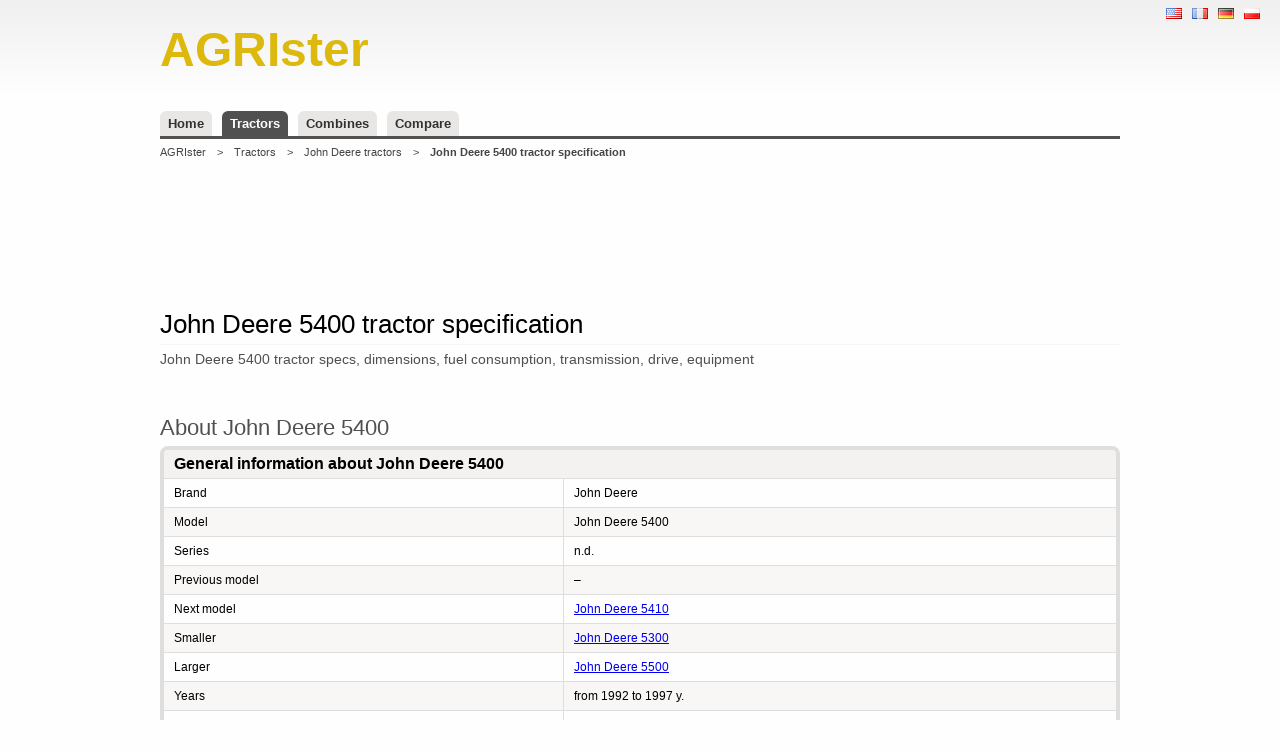

--- FILE ---
content_type: text/html; charset=UTF-8
request_url: https://www.agrister.com/tractors/john-deere-5400
body_size: 5401
content:
<!doctype html>
<html xmlns="https://www.w3.org/1999/xhtml" xmlns:fb="https://ogp.me/ns/fb#" xmlns:og="https://ogp.me/ns#" xml:lang="en">

<head>
    <title>John Deere 5400 specification • dimensions ••• AGRIster</title>
<meta http-equiv="Content-Type" content="text/html; charset=utf-8" />
<meta name="description" content="John Deere 5400 tractor ••• ❶ ✔ specification ✔ dimensions ✔ consumption ❷ reviews ❸ forum… ••• Show me now that I am looking for information…" />
<meta name="keywords" content="John Deere, John Deere 5400, , John Deere, specifications, specs, dimension, fuel consumption, technical data" />
<meta name="robots" content="index,follow,all" />
<meta http-equiv="content-language" content="en" />
<meta name="language" content="en" />
<meta name="viewport" content="width=device-width, initial-scale=1.0" />
<base href="//www.agrister.com/" />
<link rel="stylesheet" href="/stylesheets/stylesheet.css" media="all" />
<script type="application/ld+json">
    {
        "@context": "https://schema.org",
        "@type": "WebSite",
        "name": "AGRIster",
        "alternateName": "AGRIster - agricultural directory - specs",
        "url": "https://www.agrister.com",
        "potentialAction": {
            "@type": "SearchAction",
            "target": "https://www.agrister.com/search?q={search_term_string}",
            "query-input": "required name=search_term_string"
        }
    }
</script>
<script type="application/ld+json">
{
"@context": "https://schema.org",
"@type": "BreadcrumbList",
"itemListElement": [
{
"@type": "ListItem",
"position": 1,
"item": {
"@id": "http://www.agrister.com/",
"name": "AGROspis"
}
}
,
{
"@type": "ListItem",
"position": 2,
"item": {
"@id": "http://www.agrister.com/tractors",
"name": "Tractors"
}
}
,
{
"@type": "ListItem",
"position": 3,
"item": {
"@id": "http://www.agrister.com/tractors/john-deere",
"name": "John Deere"
}
}
,
{
"@type": "ListItem",
"position": 4,
"item": {
"@id": "http://www.agrister.com/tractors/john-deere-5400",
"name": "John Deere 5400"
}
}
]
}
</script>

    <script type="application/ld+json">
        {
            "@context": "https://schema.org",
            "@type": "Product",
            "name": "John Deere 5400",
            "description": "engine power wystrczająca, diesel, or 3 cylinders, however, not too little (???), perfectly matched the rated speed.",
            "brand": "John Deere",
            "model": "5400",
            "aggregateRating": {
                "@type": "AggregateRating",
                "bestRating": "5",
                "ratingCount": "1",
                "ratingValue": "3.11"
            }
        }
    </script>


    <script type="application/ld+json">
        {
            "@context": "https://schema.org/",
            "@type": "Review",
            "itemReviewed": "John Deere 5400",
            "name": "John Deere 5400",
            "author": {
                "@type": "Person",
                "name": "AGRIster"
            },
            "reviewRating": {
                "@type": "Rating",
                "ratingValue": "3.11",
                "bestRating": "5"
            },
            "publisher": {
                "@type": "Organization",
                "name": "AGRIster.com"
            }
        }
    </script>


<script async src="//pagead2.googlesyndication.com/pagead/js/adsbygoogle.js"></script>
<script>
    (adsbygoogle = window.adsbygoogle || []).push({
        google_ad_client: "ca-pub-2900836312092592",
        enable_page_level_ads: true
    });
</script>
    <script>
        (function(i, s, o, g, r, a, m) {
            i['GoogleAnalyticsObject'] = r;
            i[r] = i[r] || function() {
                (i[r].q = i[r].q || []).push(arguments)
            }, i[r].l = 1 * new Date();
            a = s.createElement(o),
                m = s.getElementsByTagName(o)[0];
            a.async = 1;
            a.src = g;
            m.parentNode.insertBefore(a, m)
        })(window, document, 'script', '//www.google-analytics.com/analytics.js', 'ga');

        ga('create', 'UA-67698854-1', 'auto');
        ga('send', 'pageview');
    </script>

</head>

<body xml:lang="en" lang="en">
    <div class="body">
        <ul class="locale">
<li><a href="https://www.agrister.com/tractors/john-deere-5400" title="John Deere 5400 specs | EN" lang="en"><img src="/images/layout/en.png" alt="John Deere 5400 specs" /></a></li><li><a href="https://fr.agrister.com/tracteurs/john-deere-5400" title="John Deere 5400 fiche technique | FR" lang="fr"><img src="/images/layout/fr.png" alt="John Deere 5400 fiche technique" /></a></li><li><a href="http://www.agrister.de/traktoren/john-deere-5400" title="John Deere 5400 datenblatt | DE" lang="de"><img src="/images/layout/de.png" alt="John Deere 5400 datenblatt" /></a></li><li><a href="https://www.agrospis.pl/ciagniki/john-deere-5400" title="John Deere 5400 dane techniczne | PL" lang="pl"><img src="/images/layout/pl.png" alt="John Deere 5400 dane techniczne" /></a></li></ul>

        <div id="head" class="default">
  <a href="" class="logo">
    <strong>AGRIster</strong>
  </a>
  <br class="clear" />
</div>
<div class="menu">
  <ul>
        <li><a href="/">Home</a></li>
    <li><a href="/tractors" class="chk">Tractors</a></li>
    <li><a href="/combines">Combines</a></li>
    <li><a href="/compare">Compare</a></li>
  </ul>
</div><div class="breadcrumb">
  <ul>
    	<li><a href="/">AGRIster</a></li>
	<li>&gt;</li>
	<li><a href="/tractors">Tractors</a></li>
	<li>&gt;</li>
	<li><a href="/tractors/john-deere">John Deere tractors</a></li>
	<li>&gt;</li>
	<li><strong>John Deere 5400 tractor specification</strong></li>
  </ul>
</div>

<div class="a750">
<script async src="//pagead2.googlesyndication.com/pagead/js/adsbygoogle.js"></script>
<!-- agro / gorna -->
<ins class="adsbygoogle"
     style="display:inline-block;width:728px;height:90px"
     data-ad-client="ca-pub-2900836312092592"
     data-ad-slot="3248017205"></ins>
<script>
(adsbygoogle = window.adsbygoogle || []).push({});
</script>
</div>

<div id="container">
  <div class="list">
    <h1>John Deere 5400 tractor specification</h1>
				    <h2 class="short">John Deere 5400 tractor specs, dimensions, fuel consumption, transmission, drive, equipment</h2>

		<div class="fb-like" data-href="http://www.agrister.com/tractors/john-deere-5400" data-layout="button_count" data-action="like" data-show-faces="true" data-share="true"></div>
    <div class="fb-send" data-href="http://www.agrister.com/tractors/john-deere-5400"></div>

    <div class="product">
      <h2 class="large">About John Deere 5400</h2>
<table class="args">
<col width="400px" />
<col width="*" />
<th colspan="2">General information about John Deere 5400</th>
</tr>
<tr>
<td>Brand</td>
<td>John Deere</td>
</tr>
<tr class="alt">
<td>Model</td>
<td>John Deere 5400</td>
</tr>
<tr>
<td>Series</td>
<td>n.d.</td>
</tr>
<tr class="alt">
<td>Previous model</td>
<td>&ndash;</td>
</tr>
<tr>
<td>Next model</td>
<td><a href="/tractors/john-deere-5410">John Deere 5410</a></td>
</tr>
<tr class="alt">
<td>Smaller</td>
<td><a href="/tractors/john-deere-5300">John Deere 5300</a></td>
</tr>
<tr>
<td>Larger</td>
<td><a href="/tractors/john-deere-5500">John Deere 5500</a></td>
</tr>
<tr class="alt">
<td>Years</td>
<td>from 1992 to 1997 y.</td>
</tr>
<tr>
<td>Cab with ROPS</td>
<td>No</td>
</tr>
<tr class="alt">
<td>Reviews</td>
<td><a href="/tractors/john-deere-5400/reviews">John Deere 5400 reviews</a> <strong class="red">New!</strong><div class="abstract"><div class="agrorank">3.11</div><div class="agrodesc">AGROrank is our rating!</div><br class="clear" /><p class="opinion">engine power wystrczająca, diesel, or 3 cylinders, however, not too little (???), perfectly matched the rated speed, turbines, starter 12V, large battery 24V, lighting rather typical, PTO plus, no emergency brake assist, disc brakes, wet, medium heavy, wheels set wide apart, 2WD, hydrostatic control, lack of synchronization gears, Classical number of forward gears... <a href="/tractors/john-deere-5400/reviews">full review</a></p></div><div class="stat" style="margin-left: 0px;">
					<div class="statVal">
						<span class="ui-rater">
							<span class="ui-rater-starsOff" style="width: 90px"><span class="ui-rater-starsOn" style="width: 55px"></span></span>
							<span class="ui-rater-rating"><strong>3,11</strong></span>
						</span>
        	</div>
    		</div></td>
</tr>
<tr>
<td>Compare</td>
<td><a href="/compare/tractors">Compare tractor</a> <strong class="red">New!</strong><ul><li><a href="/compare/tractors/john-deere-5400/massey-ferguson-1190">John Deere 5400 vs Massey Ferguson 1190</a></li><li><a href="/compare/tractors/agco-allis-5670/john-deere-5400">AGCO Allis 5670 vs John Deere 5400</a></li><li><a href="/compare/tractors/john-deere-5320/john-deere-5400">John Deere 5320 vs John Deere 5400</a></li></ul></td>
</tr>
<tr class="alt">
<td>Questions about John Deere 5400</td>
<td><a href="/tractors/john-deere-5400/questions">Forum</a> - John Deere 5400 questions and discussions <strong class="red">New!</strong></td>
</tr>
</table>
<h2 class="large">John Deere 5400 performance</h2>
<table class="args">
<col width="400px" />
<col width="*" />
<th>John Deere 5400 Specs</th>
<th>Value</th>
</tr>
<tr>
<td>Maximum power (HP / kW)</td>
<td>68.4 HP (51 kW)</td>
</tr>
<tr class="alt">
<td>Engine RPM</td>
<td>2400 rpm</td>
</tr>
<tr>
<td>Fuel consumption</td>
<td>n.d.</td>
</tr>
<tr class="alt">
<td>Fuel tank capacity</td>
<td>n.d.</td>
</tr>
<tr>
<td>Max. speed</td>
<td>n.d.</td>
</tr>
</table>
<div class="a751">
<script async src="//pagead2.googlesyndication.com/pagead/js/adsbygoogle.js"></script>
<!-- agro / srodek -->
<ins class="adsbygoogle"
     style="display:inline-block;width:728px;height:90px"
     data-ad-client="ca-pub-2900836312092592"
     data-ad-slot="4724750400"></ins>
<script>
(adsbygoogle = window.adsbygoogle || []).push({});
</script>
</div>
      <h2 class="large">John Deere 5400 engine</h2>
<table class="args">
<col width="400px" />
<col width="*" />
<th>John Deere 5400 Specs</th>
<th>Value</th>
</tr>
<tr>
<td>Fuel type</td>
<td>Diesel</td>
</tr>
<tr class="alt">
<td>Engine producer</td>
<td>b.d.</td>
</tr>
<tr>
<td>Engine model</td>
<td>John Deere</td>
</tr>
<tr class="alt">
<td>Engine type</td>
<td>Diesel (diesel engine)</td>
</tr>
<tr>
<td>Engine capacity</td>
<td>2.912 l.</td>
</tr>
<tr class="alt">
<td>Strokes, qty</td>
<td>4</td>
</tr>
<tr>
<td>Cylinders</td>
<td>3</td>
</tr>
<tr class="alt">
<td>Compression</td>
<td>n.d.</td>
</tr>
<tr>
<td>Bore</td>
<td>106 mm</td>
</tr>
<tr class="alt">
<td>Stroke</td>
<td>110 mm</td>
</tr>
<tr>
<td>Maximum torque</td>
<td>n.d.</td>
</tr>
<tr class="alt">
<td>Air filter</td>
<td>n.d.</td>
</tr>
<tr>
<td>Fuel filter</td>
<td>n.d.</td>
</tr>
<tr class="alt">
<td>Fuel filter chambers, qty</td>
<td>n.d.</td>
</tr>
<tr>
<td>Oil filter</td>
<td>n.d.</td>
</tr>
<tr class="alt">
<td>Oil pump</td>
<td>n.d.</td>
</tr>
<tr>
<td>Speed control (control)</td>
<td>n.d.</td>
</tr>
<tr class="alt">
<td>Injection pump</td>
<td>n.d.</td>
</tr>
<tr>
<td>Injectors</td>
<td>n.d.</td>
</tr>
<tr class="alt">
<td>Injection pressure</td>
<td>n.d.</td>
</tr>
<tr>
<td>Cooling system</td>
<td>liquid cooled engine</td>
</tr>
<tr class="alt">
<td>Forced cooling</td>
<td>n.d.</td>
</tr>
<tr>
<td>Cooler</td>
<td>yes</td>
</tr>
<tr class="alt">
<td>Thermostat</td>
<td>Yes</td>
</tr>
<tr>
<td>Cooler type</td>
<td>tubular-plate cooler</td>
</tr>
<tr class="alt">
<td>Coolant system capacity</td>
<td>n.d.</td>
</tr>
<tr>
<td>Clutch</td>
<td>n.d.</td>
</tr>
</table>
<h2 class="large">John Deere 5400 turbocharger</h2>
<table class="args">
<col width="400px" />
<col width="*" />
<th>John Deere 5400 Specs</th>
<th>Value</th>
</tr>
<tr>
<td>Turbocharger</td>
<td>Yes</td>
</tr>
<tr class="alt">
<td>Dual turbocharger</td>
<td>No</td>
</tr>
<tr>
<td>Intercooler</td>
<td>No</td>
</tr>
<tr class="alt">
<td>Aftercooler</td>
<td>No</td>
</tr>
<tr>
<td>Wastegate valve</td>
<td>No</td>
</tr>
<tr class="alt">
<td>Variable geometry</td>
<td>No</td>
</tr>
<tr>
<td>Additional parameters</td>
<td>&ndash;</td>
</tr>
</table>
<h2 class="large">John Deere 5400 electronics</h2>
<table class="args">
<col width="400px" />
<col width="*" />
<th>John Deere 5400 Specs</th>
<th>Value</th>
</tr>
<tr>
<td>Supply voltage starter (V)</td>
<td>12 V</td>
</tr>
<tr class="alt">
<td>Ground</td>
<td>negative ground</td>
</tr>
<tr>
<td>Battery (V)</td>
<td>12 V</td>
</tr>
<tr class="alt">
<td>Battery, qty</td>
<td>1</td>
</tr>
<tr>
<td>Charging system</td>
<td>Generator</td>
</tr>
<tr class="alt">
<td>Charging system producer</td>
<td>n.d.</td>
</tr>
<tr>
<td>Ignition</td>
<td>Manual</td>
</tr>
<tr class="alt">
<td>Rear stop lamp</td>
<td>Yes</td>
</tr>
<tr>
<td>Rear agricultural lamp</td>
<td>n.d.</td>
</tr>
<tr class="alt">
<td>Cock lamp</td>
<td>No</td>
</tr>
</table>
<h2 class="large">John Deere 5400 PTO</h2>
<table class="args">
<col width="400px" />
<col width="*" />
<th>John Deere 5400 Specs</th>
<th>Value</th>
</tr>
<tr>
<td>PTO rpm</td>
<td>540 rpm</td>
</tr>
<tr class="alt">
<td>PTO control</td>
<td>manual</td>
</tr>
</table>
<h2 class="large">John Deere 5400 brakes</h2>
<table class="args">
<col width="400px" />
<col width="*" />
<th>John Deere 5400 Specs</th>
<th>Value</th>
</tr>
<tr>
<td>ABS</td>
<td>No</td>
</tr>
<tr class="alt">
<td>Brake assist</td>
<td>No</td>
</tr>
<tr>
<td>Braking system</td>
<td>n.d.</td>
</tr>
<tr class="alt">
<td>Differential</td>
<td>Yes</td>
</tr>
<tr>
<td>Brake type</td>
<td>disc brakes, wet brakes, hydraulic</td>
</tr>
<tr class="alt">
<td>Discs</td>
<td>Single</td>
</tr>
</table>
<div class="a751">
<script async src="//pagead2.googlesyndication.com/pagead/js/adsbygoogle.js"></script>
<!-- agro / dol -->
<ins class="adsbygoogle"
     style="display:inline-block;width:728px;height:90px"
     data-ad-client="ca-pub-2900836312092592"
     data-ad-slot="6201483600"></ins>
<script>
(adsbygoogle = window.adsbygoogle || []).push({});
</script>
</div>
      <h2 class="large">John Deere 5400 dimensions</h2>
<table class="args">
<col width="400px" />
<col width="*" />
<th>John Deere 5400 Specs</th>
<th>Value</th>
</tr>
<tr>
<td>Weight</td>
<td>from 2321 kg to 3628 kg (depending by model)</td>
</tr>
<tr class="alt">
<td>Length</td>
<td>n.d.</td>
</tr>
<tr>
<td>Height</td>
<td>n.d.</td>
</tr>
<tr class="alt">
<td>Width</td>
<td>1745 mm</td>
</tr>
<tr>
<td>Clearance</td>
<td>n.d.</td>
</tr>
<tr class="alt">
<td>Front track width</td>
<td>n.d.</td>
</tr>
<tr>
<td>Rear track width</td>
<td>n.d.</td>
</tr>
<tr class="alt">
<td>Wheelbase</td>
<td>2040 mm</td>
</tr>
<tr>
<td>Front tires</td>
<td>n.d.</td>
</tr>
<tr class="alt">
<td>Rear tires</td>
<td>n.d.</td>
</tr>
<tr>
<td>Max. mass of the trailer without brakes</td>
<td>1500 kg</td>
</tr>
<tr class="alt">
<td>Max. mass of the trailer with brakes</td>
<td>n.d.</td>
</tr>
<tr>
<td>Max. axle load</td>
<td>n.d.</td>
</tr>
<tr class="alt">
<td>Max. total weight</td>
<td>n.d.</td>
</tr>
<tr>
<td>Turning radius</td>
<td>n.d.</td>
</tr>
</table>
<h2 class="large">John Deere 5400 drive</h2>
<table class="args">
<col width="400px" />
<col width="*" />
<th>John Deere 5400 Specs</th>
<th>Value</th>
</tr>
<tr>
<td>Drive system</td>
<td>4x2, 2WD (depending by model)</td>
</tr>
<tr class="alt">
<td>Additional</td>
<td>one wheel drive</td>
</tr>
<tr>
<td>Independent Link Suspension</td>
<td>No</td>
</tr>
<tr class="alt">
<td>Articulated suspension</td>
<td>&ndash;</td>
</tr>
<tr>
<td>Crawler drive</td>
<td>No</td>
</tr>
<tr class="alt">
<td>Hydrostatic steering</td>
<td>Yes</td>
</tr>
<tr>
<td>Differential</td>
<td>n.d.</td>
</tr>
<tr class="alt">
<td>Steering</td>
<td>rod</td>
</tr>
<tr>
<td>Front rods</td>
<td>n.d.</td>
</tr>
<tr class="alt">
<td>Rear planetary drives</td>
<td>n.d.</td>
</tr>
<tr>
<td>Front planetary drives</td>
<td>n.d.</td>
</tr>
</table>
<h2 class="large">John Deere 5400 hydraulics</h2>
<table class="args">
<col width="400px" />
<col width="*" />
<th>John Deere 5400 Specs</th>
<th>Value</th>
</tr>
<tr>
<td>Three-point hitch</td>
<td>n.d.</td>
</tr>
<tr class="alt">
<td>Three-point hitch type</td>
<td>n.d.</td>
</tr>
<tr>
<td>Three-point hitch performance</td>
<td>n.d.</td>
</tr>
<tr class="alt">
<td>Three-point hitch pressure</td>
<td>n.d.</td>
</tr>
<tr>
<td>Load Sensing</td>
<td>No</td>
</tr>
<tr class="alt">
<td>Closed</td>
<td>b.d.</td>
</tr>
<tr>
<td>Central</td>
<td>No</td>
</tr>
<tr class="alt">
<td>Constant flow</td>
<td>No</td>
</tr>
<tr>
<td>Constant pressure</td>
<td>No</td>
</tr>
<tr class="alt">
<td>Control system</td>
<td>n.d.</td>
</tr>
<tr>
<td>Two-section distributor</td>
<td>n.d.</td>
</tr>
<tr class="alt">
<td>Quick couplings</td>
<td>n.d.</td>
</tr>
<tr>
<td>Auto Lift</td>
<td>n.d.</td>
</tr>
</table>
<h2 class="large">John Deere 5400 transmission / gears</h2>
<table class="args">
<col width="400px" />
<col width="*" />
<tr>
<th>John Deere 5400 Specs</th>
<th>Value</th>
</tr>
<tr>
<td>Synchronous transmission</td>
<td>No, non-synchronized</td>
</tr>
<tr class="alt">
<td>PowerShift</td>
<td>No</td>
</tr>
<tr>
<td>PowerShuttle</td>
<td>No</td>
</tr>
<tr class="alt">
<td>Additional</td>
<td>&ndash;</td>
</tr>
<tr>
<td>Forward gears</td>
<td>9</td>
</tr>
<tr class="alt">
<td>Reverse gears</td>
<td>3</td>
</tr>
<tr>
<td>Creeper</td>
<td>n.d.</td>
</tr>
</table>
<h2 class="large">John Deere 5400 equipment</h2>
<table class="args">
<col width="400px" />
<col width="*" />
<tr>
<th>John Deere 5400 Specs</th>
<th>Value</th>
</tr>
<tr>
<td>Clevis</td>
<td>Yes (???)</td>
</tr>
<tr class="alt">
<td>Lower catch</td>
<td>b.d.</td>
</tr>
<tr>
<td>Air conditioning</td>
<td>n.d.</td>
</tr>
</table>
<h2 class="large">Most popular John Deere 5400 comparisons</h2>
<table class="args">
<col width="*" />
<tr>
<td><ul><li><a href="/compare/tractors/john-deere-5400/massey-ferguson-245">John Deere 5400 vs Massey Ferguson 245</a></li><li><a href="/compare/tractors/john-deere-5215/john-deere-5400">John Deere 5215 vs John Deere 5400</a></li><li><a href="/compare/tractors/john-deere-5400/same-argon-70">John Deere 5400 vs SAME Argon 70</a></li><li><a href="/compare/tractors/john-deere-5400/massey-ferguson-362">John Deere 5400 vs Massey Ferguson 362</a></li><li><a href="/compare/tractors/caseih-1494/john-deere-5400">Case IH 1494 vs John Deere 5400</a></li><li><a href="/compare/tractors/john-deere-5303/john-deere-5400">John Deere 5303 vs John Deere 5400</a></li><li><a href="/compare/tractors/case-ih-jx-60/john-deere-5400">Case IH JX 60 vs John Deere 5400</a></li><li><a href="/compare/tractors/caseih-mx90c/john-deere-5400">Case IH MX90C vs John Deere 5400</a></li><li><a href="/compare/tractors/john-deere-5400/same-silver-90">John Deere 5400 vs SAME Silver 90</a></li><li><a href="/compare/tractors/deutz-fahr-agroplus-70/john-deere-5400">Deutz-Fahr Agroplus 70 vs John Deere 5400</a></li><li><a href="/compare/tractors/caseih-895/john-deere-5400">Case IH 895 vs John Deere 5400</a></li><li><a href="/compare/tractors/john-deere-5400/massey-ferguson-1635">John Deere 5400 vs Massey Ferguson 1635</a></li><li><a href="/compare/tractors/john-deere-1950/john-deere-5400">John Deere 1950 vs John Deere 5400</a></li><li><a href="/compare/tractors/john-deere-5400/landini-blizzard-65">John Deere 5400 vs Landini Blizzard 65</a></li><li><a href="/compare/tractors/john-deere-5400/lindner-geotrac-63">John Deere 5400 vs Lindner Geotrac 63</a></li></ul></td>
</tr>
</table>
<div class="box">
<h2 class="large">John Deere models by years:</h2>
<ul class="years">
<li><a href="/tractors/john-deere/years/1992">1992</a></li>
<li><a href="/tractors/john-deere/years/1993">1993</a></li>
<li><a href="/tractors/john-deere/years/1994">1994</a></li>
<li><a href="/tractors/john-deere/years/1995">1995</a></li>
<li><a href="/tractors/john-deere/years/1996">1996</a></li>
<li><a href="/tractors/john-deere/years/1997">1997</a></li>
</ul>
</div>
    
<div class="a752">
<script async src="//pagead2.googlesyndication.com/pagead/js/adsbygoogle.js"></script>
<!-- agro / linki na dole -->
<ins class="adsbygoogle"
     style="display:inline-block;width:728px;height:15px"
     data-ad-client="ca-pub-2900836312092592"
     data-ad-slot="9015349200"></ins>
<script>
(adsbygoogle = window.adsbygoogle || []).push({});
</script>
</div>
    
    </div>
  </div>
  <br class="clear" />
</div>            </div>
    <div id="footer">
        <div class="about">
        <h4>About AGRIster</h4>
        <p>Agricultural directory (AGRIster) is the base of knowledge, information, and products used or have been used in the agricultural industry. Information published in this catalog specifications and parameters of agricultural machinery
             <strong>i.e. tractors (<a href="/tractors/fiat-702" title="Fiat 702 specs">Fiat 702</a>, <a href="/tractors/same-r3-evo-100-target" title="SAME R3 EVO 100 Target specs">SAME R3 EVO 100 Target</a>, <a href="/tractors/j-i-case-614-b" title="J.I. Case 614-B specs">J.I. Case 614-B</a>, <a href="/tractors/belarus-180" title="Belarus 180 specs">Belarus 180</a>, <a href="/tractors/same-r495" title="SAME R4.95 specs">SAME R4.95</a>, <a href="/tractors/same-r6125" title="SAME R6.125 specs">SAME R6.125</a>, <a href="/tractors/deutz-fahr-agrotron-m-profiline-600" title="Deutz-Fahr Agrotron M ProfiLine 600 specs">Deutz-Fahr Agrotron M ProfiLine 600</a>, <a href="/tractors/zetor-3016" title="Zetor 3016 specs">Zetor 3016</a>)</strong>. The data come from publicly available sources, from users, manufacturers and distributors and dealers.</p>
        <p>We make every effort to ensure that the data published in the directory is correct and up to date, but no guarantee. The data are published as they are without any guarantee its accuracy and are not responsible for its use. The data and specs presented are for informational purposes only and does not constitute an offer.</p>
    </div>
    <div class="copy">
        <p>agrister.com &copy; 2013-2026 | <a href="//www.agrister.com/terms-and-conditions">Terms and conditions</a> | <a href="//www.agrister.com/terms-of-use">Terms of use</a> | <a href="//www.agrister.com/privacy-policy">Privacy policy</a></p>
    </div>
</div>
    <div id="fb-root"></div>
    <script>
        (function(d, s, id) {
            var js, fjs = d.getElementsByTagName(s)[0];
            if (d.getElementById(id)) return;
            js = d.createElement(s);
            js.id = id;
            js.src = "//connect.facebook.net/en_US/sdk.js#xfbml=1&version=v2.4&appId=137441422962993";
            fjs.parentNode.insertBefore(js, fjs);
        }(document, 'script', 'facebook-jssdk'));
    </script>

</body>

</html>

--- FILE ---
content_type: text/html; charset=utf-8
request_url: https://www.google.com/recaptcha/api2/aframe
body_size: 268
content:
<!DOCTYPE HTML><html><head><meta http-equiv="content-type" content="text/html; charset=UTF-8"></head><body><script nonce="CxzYU1Z0un1tFdkZFpAsCQ">/** Anti-fraud and anti-abuse applications only. See google.com/recaptcha */ try{var clients={'sodar':'https://pagead2.googlesyndication.com/pagead/sodar?'};window.addEventListener("message",function(a){try{if(a.source===window.parent){var b=JSON.parse(a.data);var c=clients[b['id']];if(c){var d=document.createElement('img');d.src=c+b['params']+'&rc='+(localStorage.getItem("rc::a")?sessionStorage.getItem("rc::b"):"");window.document.body.appendChild(d);sessionStorage.setItem("rc::e",parseInt(sessionStorage.getItem("rc::e")||0)+1);localStorage.setItem("rc::h",'1768985624492');}}}catch(b){}});window.parent.postMessage("_grecaptcha_ready", "*");}catch(b){}</script></body></html>